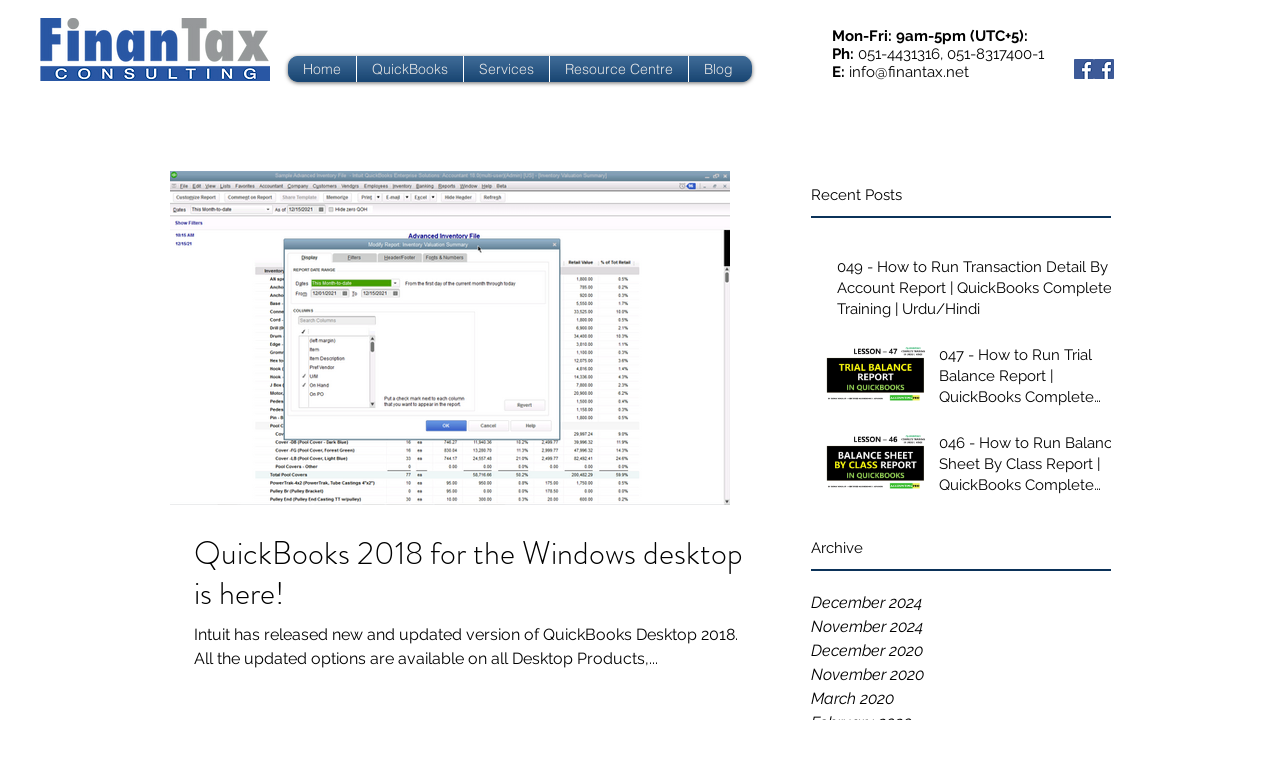

--- FILE ---
content_type: text/html; charset=utf-8
request_url: https://www.google.com/recaptcha/api2/aframe
body_size: 264
content:
<!DOCTYPE HTML><html><head><meta http-equiv="content-type" content="text/html; charset=UTF-8"></head><body><script nonce="r036rHczdlmOipdh41jcnA">/** Anti-fraud and anti-abuse applications only. See google.com/recaptcha */ try{var clients={'sodar':'https://pagead2.googlesyndication.com/pagead/sodar?'};window.addEventListener("message",function(a){try{if(a.source===window.parent){var b=JSON.parse(a.data);var c=clients[b['id']];if(c){var d=document.createElement('img');d.src=c+b['params']+'&rc='+(localStorage.getItem("rc::a")?sessionStorage.getItem("rc::b"):"");window.document.body.appendChild(d);sessionStorage.setItem("rc::e",parseInt(sessionStorage.getItem("rc::e")||0)+1);localStorage.setItem("rc::h",'1768637919870');}}}catch(b){}});window.parent.postMessage("_grecaptcha_ready", "*");}catch(b){}</script></body></html>